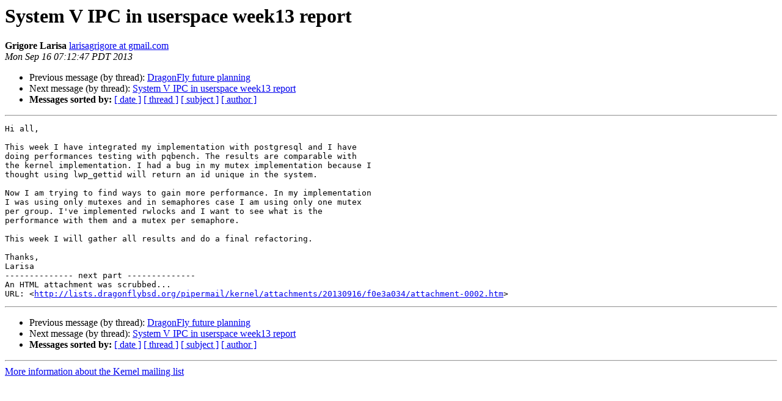

--- FILE ---
content_type: text/html
request_url: https://lists.dragonflybsd.org/pipermail/kernel/2013-September/319951.html
body_size: 1329
content:
<!DOCTYPE HTML PUBLIC "-//W3C//DTD HTML 4.01 Transitional//EN">
<HTML>
 <HEAD>
   <TITLE> System V IPC in userspace week13 report
   </TITLE>
   <LINK REL="Index" HREF="index.html" >
   <LINK REL="made" HREF="mailto:kernel%40?Subject=Re%3A%20System%20V%20IPC%20in%20userspace%20week13%20report&In-Reply-To=%3CCAKt0zCxjr3CRGe%3DpGDcjB_2NeDdtRdbq_PZEAWFDgyRK2H1hsA%40mail.gmail.com%3E">
   <META NAME="robots" CONTENT="index,nofollow">
   <style type="text/css">
       pre {
           white-space: pre-wrap;       /* css-2.1, curent FF, Opera, Safari */
           }
   </style>
   <META http-equiv="Content-Type" content="text/html; charset=us-ascii">
   <LINK REL="Previous"  HREF="336170.html">
   <LINK REL="Next"  HREF="336173.html">
 </HEAD>
 <BODY BGCOLOR="#ffffff">
   <H1>System V IPC in userspace week13 report</H1>
    <B>Grigore Larisa</B> 
    <A HREF="mailto:kernel%40?Subject=Re%3A%20System%20V%20IPC%20in%20userspace%20week13%20report&In-Reply-To=%3CCAKt0zCxjr3CRGe%3DpGDcjB_2NeDdtRdbq_PZEAWFDgyRK2H1hsA%40mail.gmail.com%3E"
       TITLE="System V IPC in userspace week13 report">larisagrigore at gmail.com
       </A><BR>
    <I>Mon Sep 16 07:12:47 PDT 2013</I>
    <P><UL>
        <LI>Previous message (by thread): <A HREF="336170.html">DragonFly future planning
</A></li>
        <LI>Next message (by thread): <A HREF="336173.html">System V IPC in userspace week13 report
</A></li>
         <LI> <B>Messages sorted by:</B> 
              <a href="date.html#319951">[ date ]</a>
              <a href="thread.html#319951">[ thread ]</a>
              <a href="subject.html#319951">[ subject ]</a>
              <a href="author.html#319951">[ author ]</a>
         </LI>
       </UL>
    <HR>  
<!--beginarticle-->
<PRE>Hi all,

This week I have integrated my implementation with postgresql and I have
doing performances testing with pqbench. The results are comparable with
the kernel implementation. I had a bug in my mutex implementation because I
thought using lwp_gettid will return an id unique in the system.

Now I am trying to find ways to gain more performance. In my implementation
I was using only mutexes and in semaphores case I am using only one mutex
per group. I've implemented rwlocks and I want to see what is the
performance with them and a mutex per semaphore.

This week I will gather all results and do a final refactoring.

Thanks,
Larisa
-------------- next part --------------
An HTML attachment was scrubbed...
URL: &lt;<A HREF="http://lists.dragonflybsd.org/pipermail/kernel/attachments/20130916/f0e3a034/attachment-0002.htm">http://lists.dragonflybsd.org/pipermail/kernel/attachments/20130916/f0e3a034/attachment-0002.htm</A>&gt;
</PRE>

<!--endarticle-->
    <HR>
    <P><UL>
        <!--threads-->
	<LI>Previous message (by thread): <A HREF="336170.html">DragonFly future planning
</A></li>
	<LI>Next message (by thread): <A HREF="336173.html">System V IPC in userspace week13 report
</A></li>
         <LI> <B>Messages sorted by:</B> 
              <a href="date.html#319951">[ date ]</a>
              <a href="thread.html#319951">[ thread ]</a>
              <a href="subject.html#319951">[ subject ]</a>
              <a href="author.html#319951">[ author ]</a>
         </LI>
       </UL>

<hr>
<a href="https://lists.dragonflybsd.org/mailman/listinfo/kernel">More information about the Kernel
mailing list</a><br>
</body></html>
